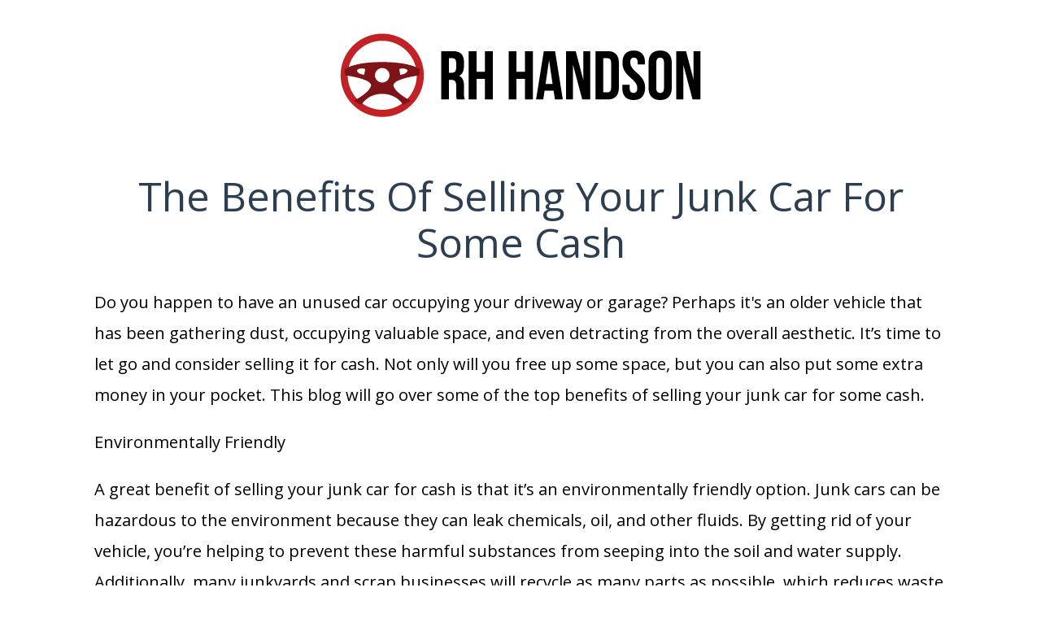

--- FILE ---
content_type: text/html
request_url: http://rhhandson.com/2023/10/26/the-benefits-of-selling-your-junk-car-for-some-cash/
body_size: 3914
content:
<!DOCTYPE html>
<html class="no-js" lang="en-US" prefix="og: http://ogp.me/ns# fb: http://ogp.me/ns/fb#">

<head>
    <meta charset="utf-8">

    <meta charset="utf-8">
<meta name="viewport" content="width=device-width, initial-scale=1.0, maximum-scale=1">
<link rel="icon" type="image/ico" href="/images/favicon_Riw_icon.ico" sizes="16x16">
<link rel="stylesheet" href="//maxcdn.bootstrapcdn.com/font-awesome/4.5.0/css/font-awesome.min.css">


<meta name="description" content="If you do your own car repairs, it&#39;s important to get the correct parts you need to fix your vehicle. Read on to learn more about auto parts.">
 
<meta name="keywords" content="">
<link href="" rel="alternate" type="application/rss+xml" title="Your Auto Parts Learning Center" />
    <meta property="og:url" content="http://rhhandson.com/2023/10/26/the-benefits-of-selling-your-junk-car-for-some-cash/"> 


<meta property="og:image" content="http://rhhandson.com/images/Logo2.png">


<meta property='og:title' content="The Benefits of Selling Your Junk Car for Some Cash - Your Auto Parts Learning Center">
<meta property="og:type" content="article">



    <link rel="canonical" href="http://rhhandson.com/2023/10/26/the-benefits-of-selling-your-junk-car-for-some-cash/">
    <link rel="stylesheet" href="/static/css/style.css">

    <script async src="https://cdnjs.cloudflare.com/ajax/libs/lunr.js/0.7.2/lunr.min.js"></script>
    <script src="/js/search.js"> </script>
    
    <title>The Benefits of Selling Your Junk Car for Some Cash - Your Auto Parts Learning Center</title>
    
    
<style>
        @import url('https://fonts.googleapis.com/css?family=Open%20Sans');
        
        body {
             font-family: Open Sans, 'Open Sans', "MS PGothic", sans-serif !important;
        }
</style>

    
</head>

<body lang="en">
    <header id="header">
        <a href="/" border=0 id="logolink">
            <img src="/images/Logo2.png" />
        </a>
    </header>
    
<section id="main">
  <h2>The Benefits of Selling Your Junk Car for Some Cash</h2>
  <div>
        <article id="content">
           <p>Do you happen to have an unused car occupying your driveway or garage? Perhaps it's an older vehicle that has been gathering dust, occupying valuable space, and even detracting from the overall aesthetic. It’s time to let go and consider selling it for cash. Not only will you free up some space, but you can also put some extra money in your pocket. This blog will go over some of the top benefits of selling your junk car for some cash.</p>

<p>Environmentally Friendly</p>

<p>A great benefit of selling your junk car for cash is that it’s an environmentally friendly option. Junk cars can be hazardous to the environment because they can leak chemicals, oil, and other fluids. By getting rid of your vehicle, you’re helping to prevent these harmful substances from seeping into the soil and water supply. Additionally, many junkyards and scrap businesses will recycle as many parts as possible, which reduces waste and the need for new manufacturing.</p>

<p>Free Up Space</p>

<p>Cars take up a lot of space, especially ones that no longer work. By selling your junk car, you can free up valuable space in your garage, driveway, or yard. This can give you more room for storage, hobbies, or to park your working vehicles. You’ll be amazed at how much extra space you have once your junk car is gone.</p>

<p>Avoid Costly Repairs</p>

<p>If you’ve been holding onto a junk car with the intention of fixing it up, it’s time to face the reality that it may not be worth the cost. Instead of spending more money on repairs, selling your car for cash can be a smarter choice financially. By getting cash for your car, you can put the money towards a more reliable vehicle or put it towards other expenses that you need.</p>

<p>Make it Easy</p>

<p>Selling a car can be a hassle, but it doesn’t have to be. Many companies specialize in buying junk cars, and they make the process easy for you. Simply contact them and provide some information about your car, such as its make, model, and condition. They will give you a quote, and if you accept, they’ll arrange to have the car removed for you. It’s hassle-free and a great way to get rid of your junk car for good.</p>

<p>Selling your junk car for cash is a smart move for many reasons. Not only can you free up space and avoid costly repairs, but you are also doing your part to help the environment. Plus, who doesn’t love extra cash? If you’re ready to get rid of your old junk car, contact a company that specializes in buying them. You’ll be amazed at how simple and easy the process can be, and you’ll be rewarded with some extra money in your pocket.</p>

<p>For more information on <a href="http://www.bibbscash4cars.com/cash-for-cars" target="_blank">cash for junk cars</a>, contact a professional near you.</p>

           <strong> Share </strong>&nbsp;
<div>
    <a href="https://www.facebook.com/sharer.php?src=bm&u=http%3a%2f%2frhhandson.com%2f2023%2f10%2f26%2fthe-benefits-of-selling-your-junk-car-for-some-cash%2f&t=The%20Benefits%20of%20Selling%20Your%20Junk%20Car%20for%20Some%20Cash" onclick="window.open(this.href, 'PCwindow', 'width=550, height=250, menubar=no, toolbar=no, scrollbars=yes'); return false;"><i class="fa fa-facebook-square fa-2x"></i></a>
    <a href="https://twitter.com/intent/tweet?url=http%3a%2f%2frhhandson.com%2f2023%2f10%2f26%2fthe-benefits-of-selling-your-junk-car-for-some-cash%2f&text=The%20Benefits%20of%20Selling%20Your%20Junk%20Car%20for%20Some%20Cash&tw_p=tweetbutton" onclick="window.open(this.href, 'PCwindow', 'width=550, height=250, menubar=no, toolbar=no, scrollbars=yes'); return false;"><i class="fa fa-twitter-square fa-2x"></i></a>
    <a href="https://plus.google.com/share?url=http%3a%2f%2frhhandson.com%2f2023%2f10%2f26%2fthe-benefits-of-selling-your-junk-car-for-some-cash%2f" onclick="window.open(this.href, 'PCwindow', 'width=550, height=250, menubar=no, toolbar=no, scrollbars=yes'); return false;"><i class="fa fa-google-plus-square fa-2x"></i></a>
    <a href="https://www.linkedin.com/shareArticle?mini=true&url=http%3a%2f%2frhhandson.com%2f2023%2f10%2f26%2fthe-benefits-of-selling-your-junk-car-for-some-cash%2f&title=The%20Benefits%20of%20Selling%20Your%20Junk%20Car%20for%20Some%20Cash" onclick="window.open(this.href, 'PCwindow', 'width=550, height=250, menubar=no, toolbar=no, scrollbars=yes'); return false;"><i class="fa fa-linkedin-square fa-2x"></i></a>
</div>

        </article>
        <script type="application/ld+json">
    {
        "@context": "http://schema.org", 
        "@type": "BlogPosting",
        "headline": "The Benefits of Selling Your Junk Car for Some Cash",
        "genre": "",
        
        "wordcount": "477",
        "publisher": {
            "@type": "Organization",
            "name": "Your Auto Parts Learning Center",
            "logo": "http:\/\/rhhandson.com\/images\/Logo2.png"
        },
        "image": "http:\/\/rhhandson.com\/images\/Logo2.png",
        "url": "http:\/\/rhhandson.com\/2023\/10\/26\/the-benefits-of-selling-your-junk-car-for-some-cash\/",
        "datePublished": "2023-10-26 14:19:14 \x2b0000",
        "dateCreated": "2023-10-26 14:19:14 \x2b0000",
        "dateModified": "2023-10-26 14:19:14 \x2b0000",
        "description": "",
        "articleBody": "Do you happen to have an unused car occupying your driveway or garage? Perhaps it\x27s an older vehicle that has been gathering dust, occupying valuable space, and even detracting from the overall aesthetic. It’s time to let go and consider selling it for cash. Not only will you free up some space, but you can also put some extra money in your pocket. This blog will go over some of the top benefits of selling your junk car for some cash.\nEnvironmentally Friendly\nA great benefit of selling your junk car for cash is that it’s an environmentally friendly option. Junk cars can be hazardous to the environment because they can leak chemicals, oil, and other fluids. By getting rid of your vehicle, you’re helping to prevent these harmful substances from seeping into the soil and water supply. Additionally, many junkyards and scrap businesses will recycle as many parts as possible, which reduces waste and the need for new manufacturing.\nFree Up Space\nCars take up a lot of space, especially ones that no longer work. By selling your junk car, you can free up valuable space in your garage, driveway, or yard. This can give you more room for storage, hobbies, or to park your working vehicles. You’ll be amazed at how much extra space you have once your junk car is gone.\nAvoid Costly Repairs\nIf you’ve been holding onto a junk car with the intention of fixing it up, it’s time to face the reality that it may not be worth the cost. Instead of spending more money on repairs, selling your car for cash can be a smarter choice financially. By getting cash for your car, you can put the money towards a more reliable vehicle or put it towards other expenses that you need.\nMake it Easy\nSelling a car can be a hassle, but it doesn’t have to be. Many companies specialize in buying junk cars, and they make the process easy for you. Simply contact them and provide some information about your car, such as its make, model, and condition. They will give you a quote, and if you accept, they’ll arrange to have the car removed for you. It’s hassle-free and a great way to get rid of your junk car for good.\nSelling your junk car for cash is a smart move for many reasons. Not only can you free up space and avoid costly repairs, but you are also doing your part to help the environment. Plus, who doesn’t love extra cash? If you’re ready to get rid of your old junk car, contact a company that specializes in buying them. You’ll be amazed at how simple and easy the process can be, and you’ll be rewarded with some extra money in your pocket.\nFor more information on cash for junk cars, contact a professional near you.",
        "author": {
            "@type": "Person",
            "name": "Wayne Morgan"
        }
    }
</script>
  </div>
</section>


    <aside id="sidebar">
        

    
    <div class="section">
    <div class="title">About Me</div>
    <div class="content">
        <img src="/images/Avatar2.png" />
        <br />
        <p>If you do your own car repairs, it&#39;s important to get the correct parts you need to fix your vehicle. You also need to know when it&#39;s okay to buy less expensive parts and when you should pay the extra money for a part that&#39;s made by the manufacturer. We aren&#39;t auto parts specialists but we have worked on our own vehicles and learned a lot about auto parts and about buying them. Our auto parts dealer has also been very helpful when we have questions about parts.

We know that it&#39;s discouraging to get the wrong part, especially when you&#39;re in the middle of fixing your vehicle, and that&#39;s why we started this blog. We hope the information that we&#39;ve learned and share with you will be of help. 
</p>
    </div>
</div>

    
    <div class="section">
    <div class="title">Search</div>
    <div class="content" id="side-search">
        <form action="http://rhhandson.com/search/" method="GET">
            <input type="text" id="search" placeholder="Search" name="q" />
        </form>
    </div>
</div>

    
    <div class="section taxonomies">
  <header>
    <div class="title">Categories</div>
  </header>
  <div class="content">
    
    <a href="/categories//"></a> 
    <a href="/categories/blog/">blog</a> 
  </div>
</div>

    </aside>

    
  
<aside id="meta">
    <div>
        <section id="datecount">
            <h5 id="date"> Thu Oct 26, 2023 </h5>
            <h5 id="wc"> 500 Words </h5>
            <h5 id="readtime"> Read in about 3 Minutes </h5>
        </section>
        <ul id="categories">
            
            <li><a href="http://rhhandson.com/categories//"></a> </li>
            
            <li><a href="http://rhhandson.com/categories/blog/">Blog</a> </li>
            
        </ul>
        <ul id="tags">
            
        </ul>
    </div>

</aside>

    <footer>
        <div>
            <p>
                2024&copy; Your Auto Parts Learning Center
            </p>
        </div>
    </footer>
<script defer src="https://static.cloudflareinsights.com/beacon.min.js/vcd15cbe7772f49c399c6a5babf22c1241717689176015" integrity="sha512-ZpsOmlRQV6y907TI0dKBHq9Md29nnaEIPlkf84rnaERnq6zvWvPUqr2ft8M1aS28oN72PdrCzSjY4U6VaAw1EQ==" data-cf-beacon='{"version":"2024.11.0","token":"d681a76d81de425d81d45891bf4f2dd7","r":1,"server_timing":{"name":{"cfCacheStatus":true,"cfEdge":true,"cfExtPri":true,"cfL4":true,"cfOrigin":true,"cfSpeedBrain":true},"location_startswith":null}}' crossorigin="anonymous"></script>
</body>

</html>